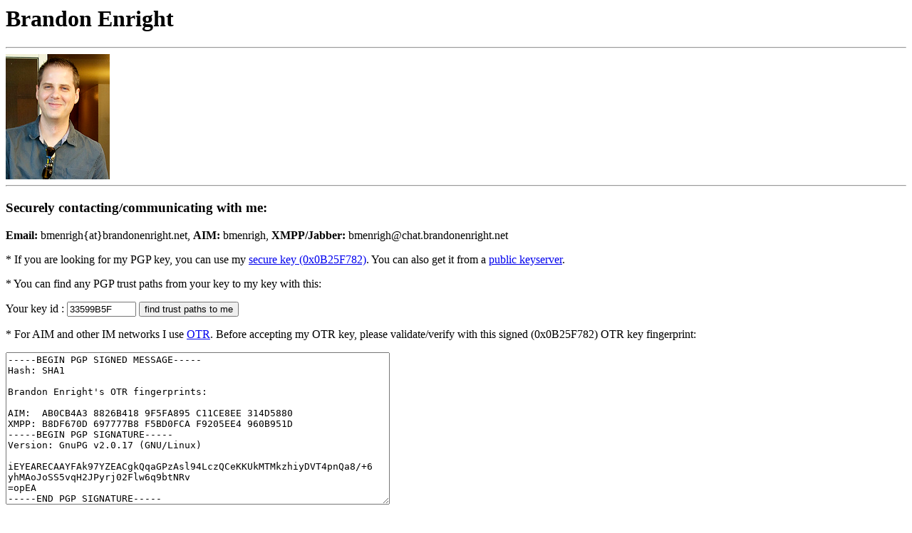

--- FILE ---
content_type: text/html
request_url: http://brandonenright.net/
body_size: 2368
content:
<html><head><title>Brandon Enright</title></head>
<body>
<p><h1>Brandon Enright</h1></p>
<hr /><img src="me_thumb.png" /><hr />
<h3>Securely contacting/communicating with me:</h3>
<p><b>Email:</b> bmenrigh{at}brandonenright.net, <b>AIM:</b> bmenrigh, <b>XMPP/Jabber:</b> bmenrigh@chat.brandonenright.net</p>

<p align="left">* If you are looking for my PGP key, you can use my
<a href="bmenrigh.public.pgp.txt">secure key (0x0B25F782)</a>.
You can also get it from a
<a href="http://pgp.mit.edu:11371/pks/lookup?search=bmenrigh%40brandonenright.net&op=vindex&fingerprint=on">public keyserver</a>.</p>

<p> * You can find any PGP trust paths from your key to my key with this: 
<form method="get" action="http://pgp.cs.uu.nl/mk_path.cgi">
  Your key id :
  <input type="text" name="FROM" size="10" value="33599B5F">
  <input type="hidden" name="TO" value="0B25F782">
  <input type="submit" name="PATHS" value="find trust paths to me">
  </form>
</p>
<p>* For AIM and other IM networks I use <a href="http://en.wikipedia.org/wiki/Off-the-Record_Messaging">OTR</a>.
Before accepting my OTR key, please validate/verify with this
signed (0x0B25F782) OTR key fingerprint:</p>
<textarea rows="14" cols="65">
-----BEGIN PGP SIGNED MESSAGE-----
Hash: SHA1

Brandon Enright's OTR fingerprints:

AIM:  AB0CB4A3 8826B418 9F5FA895 C11CE8EE 314D5880
XMPP: B8DF670D 697777B8 F5BD0FCA F9205EE4 960B951D
-----BEGIN PGP SIGNATURE-----
Version: GnuPG v2.0.17 (GNU/Linux)

iEYEARECAAYFAk97YZEACgkQqaGPzAsl94LczQCeKKUkMTMkzhiyDVT4pnQa8/+6
yhMAoJoSS5vqH2JPyrj02Flw6q9btNRv
=opEA
-----END PGP SIGNATURE-----
</textarea> 

<h3>Securely granting me access/authenticating me:</h3>
<p align="left">If for some reason you want to grant me access to a machine,
my SSH-DSA key is <a href="bmenrigh.public.ssh-dsa">here</a> and
my SSH-ED25519 key is <a href="bmenrigh.public.ssh-ed25519">here</a>.</p>

<h3>Activities:</h3>
<p>* I have taken up twisty puzzles beyond just the Rubik's cube.  One
of my favorites is
the <a href="http://www.superliminal.com/cube/cube.htm"> Magic Cube
4D</a> (3x3x3x3).  I am quite pleased that I
have <a href="http://www.superliminal.com/cube/halloffame.htm"> solved
the 3^4, 4^4, and the 5^4</a>.  I'm currently working on
computationally aided theory and behavior of twisty puzzles.</p>
<hr />
</body>
</html>
